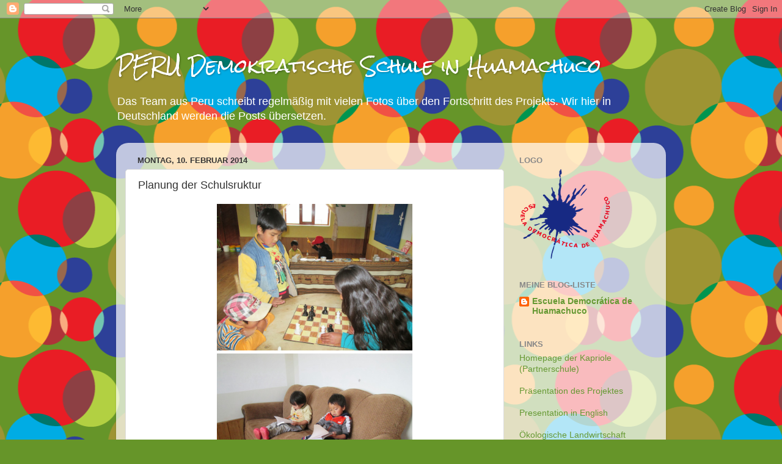

--- FILE ---
content_type: text/html; charset=UTF-8
request_url: http://demokratische-schule-huamachuco.blogspot.com/b/stats?style=BLACK_TRANSPARENT&timeRange=ALL_TIME&token=APq4FmB6K2BZAgfwpJOc0et27b3zYkjnew6JPELSK1XNkt0SY0V3YD9eUQQeiSkiEmxvAGMqIwfuCr9aO2nACDSOoHkMly1GyA
body_size: 243
content:
{"total":61883,"sparklineOptions":{"backgroundColor":{"fillOpacity":0.1,"fill":"#000000"},"series":[{"areaOpacity":0.3,"color":"#202020"}]},"sparklineData":[[0,8],[1,7],[2,56],[3,4],[4,7],[5,6],[6,5],[7,5],[8,3],[9,5],[10,4],[11,7],[12,9],[13,9],[14,7],[15,6],[16,10],[17,15],[18,8],[19,9],[20,7],[21,5],[22,7],[23,9],[24,8],[25,15],[26,6],[27,4],[28,95],[29,2]],"nextTickMs":1800000}